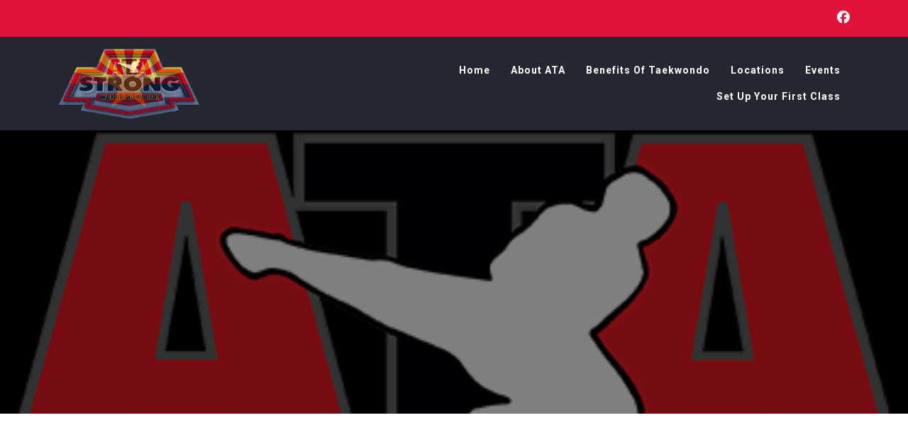

--- FILE ---
content_type: text/css
request_url: https://ataarizona.com/wp-content/themes/martial-arts-training/style.css?ver=6.8.3
body_size: 2359
content:
/*
Theme Name: Martial Arts Training
Theme URI: https://www.ovationthemes.com/products/free-martial-arts-wordpress-theme
Author: pewilliams
Author URI: https://www.ovationthemes.com/
Description: The Martial Arts Training WordPress Theme is a dynamic and robust solution designed specifically for martial arts academies, dojos, self-defense schools, martial arts, self-defense, fitness training, dojo, combat sports, karate, taekwondo, jiu-jitsu, muay thai, kickboxing, sparring, martial arts school and personal training. With a sleek and professional layout, this theme is crafted to reflect the power and discipline associated with martial arts. It features a fully responsive design that ensures your website looks stunning on all devices, including mobile phones and tablets. This theme offers easy customization options with drag-and-drop page builders, enabling you to create a unique website without any coding knowledge. You can showcase classes, training programs, instructor profiles, and event schedules in an organized manner. The theme also integrates seamlessly with WooCommerce, allowing you to sell merchandise, memberships, or online classes directly from your site. SEO optimization, fast loading speed, and compatibility with popular plugins like Contact Form 7 and WPML further enhance the functionality of this theme. Whether you're promoting a traditional karate dojo, a modern MMA gym, or a self-defense course, the Martial Arts Training WordPress Theme is an ideal choice for establishing a strong online presence. Demo: https://trial.ovationthemes.com/martial-arts-training/
Version: 5.0
Requires PHP: 5.6
Tested up to: 6.9
Requires at least: 5.0
License: GNU General Public License v3 or later
License URI: http://www.gnu.org/licenses/gpl-3.0.html
Text Domain: martial-arts-training
Template: fitness-insight
Tags: food-and-drink, portfolio, education, one-column, two-columns, three-columns, four-columns, left-sidebar, right-sidebar, grid-layout, custom-colors, custom-background, custom-header, custom-menu, custom-logo, editor-style, sticky-post, featured-images, flexible-header, featured-image-header, footer-widgets, full-width-template, threaded-comments, theme-options, wide-blocks, block-styles, post-formats, translation-ready, rtl-language-support

Martial Arts Training WordPress Theme, Copyright 2023 pewilliams
Martial Arts Training is distributed under the terms of the GNU GPL

Martial Arts Training WordPress Theme is child theme of Fitness Insight WordPress Theme, Copyright 2023 pewilliams
Fitness Insight WordPress Theme is distributed under the terms of the GNU GPL
*/

:root {
    --theme-primary-color:#e2133a;
    --theme-heading-color:#171d29;
    --theme-primary-fade:#ffedf0;
    --theme-footer-color:#232732;
}

body{
    font-family: 'Roboto', sans-serif;
}
h1,h2,h3,h4,h5,h6,.slider-btn a{
    font-family: 'Fira Sans', sans-serif;
}
/*color change*/
.entry-content .quotepost a,.entry-content .quotepost p,#Category-section pre.wp-block-verse{
    background: transparent;
    color: var(--theme-primary-color);
}
button,input[type="button"],input[type="submit"],.home-btn a ,
.wc-block-cart__submit-container a,.woocommerce #respond input#submit, 
.woocommerce a.button, .woocommerce button.button, .woocommerce input.button,
.woocommerce #respond input#submit.alt, .woocommerce a.button.alt, .woocommerce button.button.alt, 
.woocommerce input.button.alt,nav.woocommerce-MyAccount-navigation ul li,a.added_to_cart.wc-forward,
#sidebar input[type="submit"],button.search-submit,
.slider-btn a{
    background: var(--theme-primary-color);
    color: #fff;
}
button:hover,button:focus,input[type="button"]:hover,input[type="button"]:focus,
input[type="submit"]:hover,input[type="submit"]:focus,.home-btn a:hover,
.wc-block-cart__submit-container a:hover,a.added_to_cart.wc-forward:hover,
.woocommerce #respond input#submit:hover, .woocommerce a.button:hover, 
.woocommerce button.button:hover, .woocommerce input.button:hover,
.woocommerce #respond input#submit.alt:hover, .woocommerce a.button.alt:hover, 
.woocommerce button.button.alt:hover, .woocommerce input.button.alt:hover,
nav.woocommerce-MyAccount-navigation ul li:hover{
    background: var(--theme-heading-color);
    color: var(--post-bg-color);
}
nav.woocommerce-MyAccount-navigation ul li:hover a{
    color: var(--post-bg-color) !important;
}
.top_header{
    background: var(--theme-primary-color);
}
.more-link:hover{
    color: var(--theme-heading-color);
}
.page-template-custom-home-page .top_header strong,.page-template-custom-home-page .top_header span i,
.top_header .links i,.top_header .links i.fab.fa-x-twitter,.top_header .links i.fab.fa-linkedin-in,
.top_header .links i.fab.fa-youtube ,.top_header .links i.fab.fa-instagram,
.page-template-custom-home-page .site-title, .page-template-custom-home-page .site-title a, 
.page-template-custom-home-page .logo h1 a, .page-template-custom-home-page .logo p,
.top_header span i ,.top_header .links i.fab.fa-twitter,.top_header span a {
    color: #fff;
}
.gb_nav_menu ul li a:active, .gb_nav_menu ul li a:hover{
    color: var(--theme-primary-color);
}
.gb_nav_menu ul ul a:hover,.wrap_figure{
    background: var(--theme-footer-color);
}
.home-btn a,nav.woocommerce-MyAccount-navigation ul li,a.added_to_cart.wc-forward,.wc-block-cart__submit-container a,.woocommerce #respond input#submit, .woocommerce a.button, .woocommerce button.button, .woocommerce input.button,.woocommerce #respond input#submit.alt, .woocommerce a.button.alt, .woocommerce button.button.alt, .woocommerce input.button.alt,.form-horizontal button#submit,.slider-btn a,button,input[type="button"],input[type="submit"],button.search-submit,.site-footer .search-form .search-submit,#sidebar input[type="search"], input[type="search"]{
    border-radius: 0px;
}
#page-template-custom-home-page .menu_header,.menu_header{
    background: transparent !important;
}
span.entry-author a,.comment-author a,.product_meta a {
    text-decoration: underline;
}
.top_header span i {
    margin: 0;
    border: none;
    padding: 0;
    border-radius: 0;
}
.top_header span {
    border-right: none;
    padding-right: 0;
    color: #fff;
}
.page-template-custom-home-page .wrap_figure{
    position: static;
    width: 100%;
    background: var(--theme-footer-color);
}
.menu_header,.logo{
    padding: 0;
}
.logo h1, .site-title, .site-title a{
    text-transform: uppercase;
}
.logo{
    text-align: left;
}
#slider img{
    height: 600px;
}
.slider-btn a{
     padding: 10px 20px;
    font-weight: 700;
    font-size: 14px;
    color: #fff !important;
}
#slider .carousel-caption {
    top: 50%;
    transform: translateY(-50%);
}
.classes-inner-box p {
    color: var(--theme-heading-color);
    font-size: 13px;
}
.classes-box img {
    width: 100%;
    height: 300px;
}
.classes-content-box img {
    opacity: 0.1;
}
.classes-content-box {
    position: relative;
}
.classes-inner-box {
    position: absolute;
    top: 50%;
    transform: translateY(-50%);
    padding: 25px;
}
.classes-inner-box hr {
    width: 30%;
    background-color: var(--theme-primary-color);
    height: 3px;
    display: inline-block;
    margin: 6px 0;
    opacity: 1;
}
.classes-inner-box h4 {
    font-size: 20px;
    margin-bottom: 0px;
}
/* Accessibility */
/* Text meant only for screen readers. */
.screen-reader-text {
  border: 0;
  clip: rect(1px, 1px, 1px, 1px);
  clip-path: inset(50%);
  height: 1px;
  margin: -1px;
  overflow: hidden;
  padding: 0;
  position: absolute !important;
  width: 1px;
  word-wrap: normal !important;
  /* Many screen reader and browser combinations announce broken words as they would appear visually. */
}

.screen-reader-text:focus {
  background-color: #f1f1f1;
  border-radius: 3px;
  box-shadow: 0 0 2px 2px rgba(0, 0, 0, 0.6);
  clip: auto !important;
  clip-path: none;
  color: #21759b;
  display: block;
  font-size: 14px;
  font-size: 0.875rem;
  font-weight: bold;
  height: auto;
  left: 5px;
  line-height: normal;
  padding: 15px 23px 14px;
  text-decoration: none;
  top: 5px;
  width: auto;
  z-index: 100000;
  /* Above WP toolbar. */
}

/* Do not show the outline on the skip link target. */
#content[tabindex="-1"]:focus {
  outline: 0;
}

@media screen and (max-width: 991px){
    .gb_nav_menu ul ul{
        background: transparent !important;
    }
    .side_gb_nav{
        background: var(--theme-heading-color);

    }
    .toggle-menu button{
        background: var(--theme-primary-color);
    }
    .toggle-menu{
        text-align: right;
    }
    .fixed_header.fixed{
        position: static !important;
        background: transparent !important;
        padding: 0px !important;
        box-shadow: none !important;
    }
    .gb_nav_menu ul li a:active, .gb_nav_menu ul li a:hover{
        color: var(--theme-primary-color) !important;
    }
    #slider img{
        height: 500px;
    }
    .top_header{
        text-align: left;
    }
}

@media screen and (max-width: 575px){
    #slider .carousel-caption {
        text-align: center !important;
        left: 10% !important;
        right: 10% !important;
    }
    #slider .carousel-caption p{
        display: none;
    }
    .classes-inner-box{
        left: 0;
        right: 0;
        text-align: center;
        padding-left: 0 !important;
        padding-right: 0 !important;
    }
    #slider .carousel-control-next-icon, #slider .carousel-control-prev-icon,#slider .carousel-control-next-icon:hover, #slider .carousel-control-prev-icon:hover{
        clip-path: polygon(0 0, 100% 0%, 100% 100%, 0% 100%);
        padding: 0;
        background: transparent;
    }
    .top_header{
        text-align: center;
    }
    #slider img{
        height: 400px;
    }
}


--- FILE ---
content_type: application/javascript
request_url: https://ataarizona.com/wp-content/themes/martial-arts-training/assets/js/color.js?ver=1
body_size: -183
content:
// TEXT COLOR

jQuery(function($) {
    jQuery("#slider .carousel-caption h2").each(function() {
        var t = jQuery(this).text();
        var splitT = t.split(" ");
        var halfIndex = Math.floor(splitT.length / 2); // Use Math.floor to get the first half
        var newText = "";

        // Loop through the words and build the new HTML
        for (var i = 0; i < splitT.length; i++) {
            if (i < halfIndex) {
                newText += "<span style='color:var(--theme-primary-color)'>" + splitT[i] + "</span> ";
            } else {
                newText += splitT[i] + " ";
            }
        }
        
        // Update the HTML of the current <h4>
        jQuery(this).html(newText);
    });
});

--- FILE ---
content_type: application/javascript
request_url: https://ataarizona.com/wp-content/plugins/wp-jquery-update-test/assets/jquery-migrate-4.0.0-beta.1.js?ver=4.0.0-beta.1
body_size: 9324
content:
/*!
 * jQuery Migrate - v4.0.0-beta.1 - 2025-08-11T21:16Z
 * Copyright OpenJS Foundation and other contributors
 * Released under the MIT license
 * https://jquery.com/license/
 */
( function( factory ) {
	"use strict";

	if ( typeof define === "function" && define.amd ) {

		// AMD. Register as an anonymous module.
		define( [ "jquery" ], function( jQuery ) {
			return factory( jQuery, window );
		} );
	} else if ( typeof module === "object" && module.exports ) {

		// Node/CommonJS
		// eslint-disable-next-line no-undef
		module.exports = factory( require( "jquery" ), window );
	} else {

		// Browser globals
		factory( jQuery, window );
	}
} )( function( jQuery, window ) {
"use strict";

jQuery.migrateVersion = "4.0.0-beta.1";

// Returns 0 if v1 == v2, -1 if v1 < v2, 1 if v1 > v2
function compareVersions( v1, v2 ) {
	var i,
		rVersionParts = /^(\d+)\.(\d+)\.(\d+)/,
		v1p = rVersionParts.exec( v1 ) || [ ],
		v2p = rVersionParts.exec( v2 ) || [ ];

	for ( i = 1; i <= 3; i++ ) {
		if ( +v1p[ i ] > +v2p[ i ] ) {
			return 1;
		}
		if ( +v1p[ i ] < +v2p[ i ] ) {
			return -1;
		}
	}
	return 0;
}

function jQueryVersionSince( version ) {
	return compareVersions( jQuery.fn.jquery, version ) >= 0;
}

// A map from disabled patch codes to `true`. This should really
// be a `Set` but those are unsupported in IE.
var disabledPatches = Object.create( null );

// Don't apply patches for specified codes. Helpful for code bases
// where some Migrate warnings have been addressed and it's desirable
// to avoid needless patches or false positives.
jQuery.migrateDisablePatches = function() {
	var i;
	for ( i = 0; i < arguments.length; i++ ) {
		disabledPatches[ arguments[ i ] ] = true;
	}
};

// Allow enabling patches disabled via `jQuery.migrateDisablePatches`.
// Helpful if you want to disable a patch only for some code that won't
// be updated soon to be able to focus on other warnings - and enable it
// immediately after such a call:
// ```js
// jQuery.migrateDisablePatches( "workaroundA" );
// elem.pluginViolatingWarningA( "pluginMethod" );
// jQuery.migrateEnablePatches( "workaroundA" );
// ```
jQuery.migrateEnablePatches = function() {
	var i;
	for ( i = 0; i < arguments.length; i++ ) {
		delete disabledPatches[ arguments[ i ] ];
	}
};

jQuery.migrateIsPatchEnabled = function( patchCode ) {
	return !disabledPatches[ patchCode ];
};

( function() {

// Need jQuery 4.x and no older Migrate loaded
if ( !jQuery || !jQueryVersionSince( "4.0.0" ) ||
		jQueryVersionSince( "5.0.0" ) ) {
	window.console.log( "JQMIGRATE: jQuery 4.x REQUIRED" );
}
if ( jQuery.migrateMessages ) {
	window.console.log( "JQMIGRATE: Migrate plugin loaded multiple times" );
}

// Show a message on the console so devs know we're active
window.console.log( "JQMIGRATE: Migrate is installed" +
	( jQuery.migrateMute ? "" : " with logging active" ) +
	", version " + jQuery.migrateVersion );

} )();

var messagesLogged = Object.create( null );

// List of warnings already given; public read only
jQuery.migrateMessages = [];

// By default, each warning is only reported once.
if ( jQuery.migrateDeduplicateMessages === undefined ) {
	jQuery.migrateDeduplicateMessages = true;
}

// Set to `false` to disable traces that appear with warnings
if ( jQuery.migrateTrace === undefined ) {
	jQuery.migrateTrace = true;
}

// Forget any warnings we've already given; public
jQuery.migrateReset = function() {
	messagesLogged = Object.create( null );
	jQuery.migrateMessages.length = 0;
};

function migrateMessageInternal( code, msg, consoleMethod ) {
	var console = window.console;

	if ( jQuery.migrateIsPatchEnabled( code ) &&
		( !jQuery.migrateDeduplicateMessages || !messagesLogged[ msg ] ) ) {
		messagesLogged[ msg ] = true;
		jQuery.migrateMessages.push( consoleMethod.toUpperCase() + ": " +
			msg + " [" + code + "]" );

		if ( console[ consoleMethod ] && !jQuery.migrateMute ) {
			console[ consoleMethod ]( "JQMIGRATE: " + msg );

			if ( jQuery.migrateTrace ) {

				// Label the trace so that filtering messages in DevTools
				// doesn't hide traces. Note that IE ignores the label.
				console.trace( "JQMIGRATE: " + msg );
			}
		}
	}
}

function migrateWarn( code, msg ) {
	migrateMessageInternal( code, msg, "warn" );
}

function migrateInfo( code, msg ) {
	migrateMessageInternal( code, msg, "info" );
}

function migratePatchPropInternal(
	obj, prop, value, code, msg, migrateMessageFn
) {
	var orig = obj[ prop ];
	Object.defineProperty( obj, prop, {
		configurable: true,
		enumerable: true,

		get: function() {
			if ( jQuery.migrateIsPatchEnabled( code ) ) {

				// If `msg` not provided, do not message; more sophisticated
				// messaging logic is most likely embedded in `value`.
				if ( msg ) {
					migrateMessageFn( code, msg );
				}

				return value;
			}

			return orig;
		},

		set: function( newValue ) {
			if ( jQuery.migrateIsPatchEnabled( code ) ) {

				// See the comment in the getter.
				if ( msg ) {
					migrateMessageFn( code, msg );
				}
			}

			// If a new value was set, apply it regardless if
			// the patch is later disabled or not.
			orig = value = newValue;
		}
	} );
}

function migrateWarnProp( obj, prop, value, code, msg ) {
	migratePatchPropInternal( obj, prop, value, code, msg, migrateWarn );
}

function migrateInfoProp( obj, prop, value, code, msg ) {
	if ( !msg ) {
		throw new Error( "No warning message provided" );
	}
	migratePatchPropInternal( obj, prop, value, code, msg, migrateInfo );
}

function migratePatchProp( obj, prop, value, code ) {
	migratePatchPropInternal( obj, prop, value, code );
}

// The value of the "Func" APIs is that for method we want to allow
// checking for the method existence without triggering a warning.
// For other deprecated properties, we do need to warn on access.
function migratePatchFuncInternal(
	obj, prop, newFunc, code, msg, migrateMessageFn
) {

	function wrappedNewFunc() {

		// If `msg` not provided, do not warn; more sophisticated warnings
		// logic is most likely embedded in `newFunc`, in that case here
		// we just care about the logic choosing the proper implementation
		// based on whether the patch is disabled or not.
		if ( msg ) {
			migrateMessageFn( code, msg );
		}

		return newFunc.apply( this, arguments );
	}

	migratePatchPropInternal( obj, prop, wrappedNewFunc, code );
}

function migratePatchAndWarnFunc( obj, prop, newFunc, code, msg ) {
	if ( !msg ) {
		throw new Error( "No warning message provided" );
	}
	return migratePatchFuncInternal( obj, prop, newFunc, code, msg, migrateWarn );
}

function migratePatchAndInfoFunc( obj, prop, newFunc, code, msg ) {
	if ( !msg ) {
		throw new Error( "No info message provided" );
	}
	return migratePatchFuncInternal( obj, prop, newFunc, code, msg, migrateInfo );
}

function migratePatchFunc( obj, prop, newFunc, code ) {
	return migratePatchFuncInternal( obj, prop, newFunc, code );
}

if ( window.document.compatMode === "BackCompat" ) {

	// jQuery has never supported or tested Quirks Mode
	migrateWarn( "quirks", "jQuery is not compatible with Quirks Mode" );
}

var arr = [],
	push = arr.push,
	sort = arr.sort,
	splice = arr.splice,
	class2type = {},

	// Require that the "whitespace run" starts from a non-whitespace
	// to avoid O(N^2) behavior when the engine would try matching "\s+$" at each space position.
	rtrim = /^[\s\uFEFF\xA0]+|([^\s\uFEFF\xA0])[\s\uFEFF\xA0]+$/g;

migratePatchAndWarnFunc( jQuery, "parseJSON", function() {
	return JSON.parse.apply( null, arguments );
}, "parseJSON",
"jQuery.parseJSON is removed; use JSON.parse" );

migratePatchAndInfoFunc( jQuery, "holdReady", jQuery.holdReady,
	"holdReady", "jQuery.holdReady() is deprecated" );

migratePatchAndWarnFunc( jQuery, "unique", jQuery.uniqueSort,
	"unique", "jQuery.unique() is removed; use jQuery.uniqueSort()" );

migratePatchAndWarnFunc( jQuery, "trim", function( text ) {
	return text == null ?
		"" :
		( text + "" ).replace( rtrim, "$1" );
}, "trim",
"jQuery.trim() is removed; use String.prototype.trim" );

migratePatchAndWarnFunc( jQuery, "nodeName", function( elem, name ) {
	return elem.nodeName && elem.nodeName.toLowerCase() === name.toLowerCase();
}, "nodeName",
"jQuery.nodeName() is removed" );

migratePatchAndWarnFunc( jQuery, "isArray", Array.isArray, "isArray",
	"jQuery.isArray() is removed; use Array.isArray()"
);

migratePatchAndWarnFunc( jQuery, "isNumeric",
	function( obj ) {

		// As of jQuery 3.0, isNumeric is limited to
		// strings and numbers (primitives or objects)
		// that can be coerced to finite numbers (gh-2662)
		var type = typeof obj;
		return ( type === "number" || type === "string" ) &&

			// parseFloat NaNs numeric-cast false positives ("")
			// ...but misinterprets leading-number strings, e.g. hex literals ("0x...")
			// subtraction forces infinities to NaN
			!isNaN( obj - parseFloat( obj ) );
	}, "isNumeric",
	"jQuery.isNumeric() is removed"
);

// Populate the class2type map
jQuery.each( "Boolean Number String Function Array Date RegExp Object Error Symbol".
	split( " " ),
function( _, name ) {
	class2type[ "[object " + name + "]" ] = name.toLowerCase();
} );

migratePatchAndWarnFunc( jQuery, "type", function( obj ) {
	if ( obj == null ) {
		return obj + "";
	}

	return typeof obj === "object" ?
		class2type[ Object.prototype.toString.call( obj ) ] || "object" :
		typeof obj;
}, "type",
"jQuery.type() is removed" );

migratePatchAndWarnFunc( jQuery, "isFunction", function( obj ) {
	return typeof obj === "function";
}, "isFunction",
"jQuery.isFunction() is removed" );

migratePatchAndWarnFunc( jQuery, "isWindow",
	function( obj ) {
		return obj != null && obj === obj.window;
	}, "isWindow",
	"jQuery.isWindow() is removed"
);

// Bind a function to a context, optionally partially applying any
// arguments.
// jQuery.proxy is deprecated to promote standards (specifically Function#bind)
// However, it is not slated for removal any time soon
migratePatchAndInfoFunc( jQuery, "proxy", jQuery.proxy,
	"proxy", "jQuery.proxy() is deprecated" );

migratePatchAndWarnFunc( jQuery.fn, "push", push, "push",
	"jQuery.fn.push() is removed; use .add() or convert to an array" );
migratePatchAndWarnFunc( jQuery.fn, "sort", sort, "sort",
	"jQuery.fn.sort() is removed; convert to an array before sorting" );
migratePatchAndWarnFunc( jQuery.fn, "splice", splice, "splice",
	"jQuery.fn.splice() is removed; use .slice() or .not() with .eq()" );

// Now jQuery.expr.pseudos is the standard incantation
migrateInfoProp( jQuery.expr, "filters", jQuery.expr.pseudos, "expr-pre-pseudos",
	"jQuery.expr.filters is deprecated; use jQuery.expr.pseudos" );
migrateInfoProp( jQuery.expr, ":", jQuery.expr.pseudos, "expr-pre-pseudos",
	"jQuery.expr[':'] is deprecated; use jQuery.expr.pseudos" );

function markFunction( fn ) {
	fn[ jQuery.expando ] = true;
	return fn;
}

migratePatchFunc( jQuery.expr.filter, "PSEUDO", function( pseudo, argument ) {

	// pseudo-class names are case-insensitive
	// https://www.w3.org/TR/selectors/#pseudo-classes
	// Prioritize by case sensitivity in case custom pseudos are added with uppercase letters
	// Remember that setFilters inherits from pseudos
	var args,
		fn = jQuery.expr.pseudos[ pseudo ] ||
			jQuery.expr.setFilters[ pseudo.toLowerCase() ] ||
			jQuery.error(
				"Syntax error, unrecognized expression: unsupported pseudo: " +
					pseudo );

	// The user may use createPseudo to indicate that
	// arguments are needed to create the filter function
	// just as jQuery does
	if ( fn[ jQuery.expando ] ) {
		return fn( argument );
	}

	// But maintain support for old signatures
	if ( fn.length > 1 ) {
		migrateInfo( "legacy-custom-pseudos",
			"Pseudos with multiple arguments are deprecated; " +
				"use jQuery.expr.createPseudo()" );
		args = [ pseudo, pseudo, "", argument ];
		return jQuery.expr.setFilters.hasOwnProperty( pseudo.toLowerCase() ) ?
			markFunction( function( seed, matches ) {
				var idx,
					matched = fn( seed, argument ),
					i = matched.length;
				while ( i-- ) {
					idx = Array.prototype.indexOf.call( seed, matched[ i ] );
					seed[ idx ] = !( matches[ idx ] = matched[ i ] );
				}
			} ) :
			function( elem ) {
				return fn( elem, 0, args );
			};
	}

	return fn;
}, "legacy-custom-pseudos" );

if ( typeof Proxy !== "undefined" ) {
	jQuery.each( [ "pseudos", "setFilters" ], function( _, api ) {
		jQuery.expr[ api ] = new Proxy( jQuery.expr[ api ], {
			set: function( _target, _prop, fn ) {
				if ( typeof fn === "function" && !fn[ jQuery.expando ] && fn.length > 1 ) {
					migrateInfo( "legacy-custom-pseudos",
						"Pseudos with multiple arguments are deprecated; " +
							"use jQuery.expr.createPseudo()" );
				}
				return Reflect.set.apply( this, arguments );
			}
		} );
	} );
}

// Support jQuery slim which excludes the ajax module
if ( jQuery.ajax ) {

var oldCallbacks = [],
	guid = "migrate-" + Date.now(),
	origJsonpCallback = jQuery.ajaxSettings.jsonpCallback,
	rjsonp = /(=)\?(?=&|$)|\?\?/,
	rquery = /\?/;

jQuery.ajaxSetup( {
	jsonpCallback: function() {

		// Source is virtually the same as in Core, but we need to duplicate
		// to maintain a proper `oldCallbacks` reference.
		if ( jQuery.migrateIsPatchEnabled( "jsonp-promotion" ) ) {
			var callback = oldCallbacks.pop() || ( jQuery.expando + "_" + ( guid++ ) );
			this[ callback ] = true;
			return callback;
		} else {
			return origJsonpCallback.apply( this, arguments );
		}
	}
} );

// Register this prefilter before the jQuery one. Otherwise, a promoted
// request is transformed into one with the script dataType, and we can't
// catch it anymore.
//
// Code mostly from:
// https://github.com/jquery/jquery/blob/fa0058af426c4e482059214c29c29f004254d9a1/src/ajax/jsonp.js#L20-L97
jQuery.ajaxPrefilter( "+json", function( s, originalSettings, jqXHR ) {

	if ( !jQuery.migrateIsPatchEnabled( "jsonp-promotion" ) ) {
		return;
	}

	var callbackName, overwritten, responseContainer,
		jsonProp = s.jsonp !== false && ( rjsonp.test( s.url ) ?
			"url" :
			typeof s.data === "string" &&
				( s.contentType || "" )
					.indexOf( "application/x-www-form-urlencoded" ) === 0 &&
				rjsonp.test( s.data ) && "data"
		);

	// Handle iff the expected data type is "jsonp" or we have a parameter to set
	if ( jsonProp || s.dataTypes[ 0 ] === "jsonp" ) {
		migrateWarn( "jsonp-promotion", "JSON-to-JSONP auto-promotion is removed" );

		// Get callback name, remembering preexisting value associated with it
		callbackName = s.jsonpCallback = typeof s.jsonpCallback === "function" ?
			s.jsonpCallback() :
			s.jsonpCallback;

		// Insert callback into url or form data
		if ( jsonProp ) {
			s[ jsonProp ] = s[ jsonProp ].replace( rjsonp, "$1" + callbackName );
		} else if ( s.jsonp !== false ) {
			s.url += ( rquery.test( s.url ) ? "&" : "?" ) + s.jsonp + "=" + callbackName;
		}

		// Use data converter to retrieve json after script execution
		s.converters[ "script json" ] = function() {
			if ( !responseContainer ) {
				jQuery.error( callbackName + " was not called" );
			}
			return responseContainer[ 0 ];
		};

		// Force json dataType
		s.dataTypes[ 0 ] = "json";

		// Install callback
		overwritten = window[ callbackName ];
		window[ callbackName ] = function() {
			responseContainer = arguments;
		};

		// Clean-up function (fires after converters)
		jqXHR.always( function() {

			// If previous value didn't exist - remove it
			if ( overwritten === undefined ) {
				jQuery( window ).removeProp( callbackName );

				// Otherwise restore preexisting value
			} else {
				window[ callbackName ] = overwritten;
			}

			// Save back as free
			if ( s[ callbackName ] ) {

				// Make sure that re-using the options doesn't screw things around
				s.jsonpCallback = originalSettings.jsonpCallback;

				// Save the callback name for future use
				oldCallbacks.push( callbackName );
			}

			// Call if it was a function and we have a response
			if ( responseContainer && typeof overwritten === "function" ) {
				overwritten( responseContainer[ 0 ] );
			}

			responseContainer = overwritten = undefined;
		} );

		// Delegate to script
		return "script";
	}
} );

// Don't trigger the above logic by default as the JSON-to-JSONP auto-promotion
// behavior is gone in jQuery 4.0 and as it has security implications, we don't
// want to restore the legacy behavior by default.
jQuery.migrateDisablePatches( "jsonp-promotion" );

}

var oldJQueryAttr = jQuery.attr,
	oldToggleClass = jQuery.fn.toggleClass,
	booleans = "checked|selected|async|autofocus|autoplay|controls|defer|" +
		"disabled|hidden|ismap|loop|multiple|open|readonly|required|scoped",
	rbooleans = new RegExp( "^(?:" + booleans + ")$", "i" ),

	// Some formerly boolean attributes gained new values with special meaning.
	// Skip the old boolean attr logic for those values.
	extraBoolAttrValues = {
		hidden: [ "until-found" ]
	};

// HTML boolean attributes have special behavior:
// we consider the lowercase name to be the only valid value, so
// getting (if the attribute is present) normalizes to that, as does
// setting to any non-`false` value (and setting to `false` removes the attribute).
// See https://html.spec.whatwg.org/multipage/common-microsyntaxes.html#boolean-attributes
jQuery.each( booleans.split( "|" ), function( _i, name ) {
	var origAttrHooks = jQuery.attrHooks[ name ] || {};
	jQuery.attrHooks[ name ] = {
		get: origAttrHooks.get || function( elem ) {
			var attrValue;

			if ( jQuery.migrateIsPatchEnabled( "boolean-attributes" ) ) {
				attrValue = elem.getAttribute( name );

				if ( attrValue !== name && attrValue != null &&
					( extraBoolAttrValues[ name ] || [] )
						.indexOf( String( attrValue ).toLowerCase() ) === -1
				) {
					migrateWarn( "boolean-attributes",
						"Boolean attribute '" + name +
							"' value is different from its lowercased name" );

					return name.toLowerCase();
				}
			}

			return null;
		},

		set: origAttrHooks.set || function( elem, value, name ) {
			if ( jQuery.migrateIsPatchEnabled( "boolean-attributes" ) ) {
				if ( value !== name &&
					( extraBoolAttrValues[ name ] || [] )
						.indexOf( String( value ).toLowerCase() ) === -1
				) {
					if ( value !== false ) {
						migrateWarn( "boolean-attributes",
							"Boolean attribute '" + name +
								"' is not set to its lowercased name" );
					}

					if ( value === false ) {

						// Remove boolean attributes when set to false
						jQuery.removeAttr( elem, name );
					} else {
						elem.setAttribute( name, name );
					}
					return name;
				}
			}
		}
	};
} );

migratePatchFunc( jQuery, "attr", function( elem, name, value ) {
	var nType = elem.nodeType;

	// Fallback to the original method on text, comment and attribute nodes
	// and when attributes are not supported.
	if ( nType === 3 || nType === 8 || nType === 2 ||
			typeof elem.getAttribute === "undefined" ) {
		return oldJQueryAttr.apply( this, arguments );
	}

	if ( value === false && name.toLowerCase().indexOf( "aria-" ) !== 0 &&
			!rbooleans.test( name ) ) {
		migrateWarn( "attr-false",
			"Setting the non-ARIA non-boolean attribute '" + name +
				"' to false" );

		jQuery.attr( elem, name, "false" );
		return;
	}

	return oldJQueryAttr.apply( this, arguments );
}, "attr-false" );

migratePatchFunc( jQuery.fn, "toggleClass", function( state ) {

	// Only deprecating no-args or single boolean arg
	if ( state !== undefined && typeof state !== "boolean" ) {

		return oldToggleClass.apply( this, arguments );
	}

	migrateWarn( "toggleClass-bool", "jQuery.fn.toggleClass( [ boolean ] ) is removed" );

	// Toggle entire class name of each element
	return this.each( function() {
		var className = this.getAttribute && this.getAttribute( "class" ) || "";

		if ( className ) {
			jQuery.data( this, "__className__", className );
		}

		// If the element has a class name or if we're passed `false`,
		// then remove the whole classname (if there was one, the above saved it).
		// Otherwise bring back whatever was previously saved (if anything),
		// falling back to the empty string if nothing was stored.
		if ( this.setAttribute ) {
			this.setAttribute( "class",
				className || state === false ?
					"" :
					jQuery.data( this, "__className__" ) || ""
			);
		}
	} );
}, "toggleClass-bool" );

function camelCase( string ) {
	return string.replace( /-([a-z])/g, function( _, letter ) {
		return letter.toUpperCase();
	} );
}

// Make `object` inherit from `Object.prototype` via an additional object
// in between; that intermediate object proxies properties
// to `Object.prototype`, warning about their usage first.
function patchProto( object, options ) {
	var i,
		warningId = options.warningId,
		apiName = options.apiName,

		// `Object.prototype` keys are not enumerable so list the
		// official ones here. An alternative would be wrapping
		// objects with a Proxy but that creates additional issues
		// like breaking object identity on subsequent calls.
		objProtoKeys = [
			"__proto__",
			"__defineGetter__",
			"__defineSetter__",
			"__lookupGetter__",
			"__lookupSetter__",
			"hasOwnProperty",
			"isPrototypeOf",
			"propertyIsEnumerable",
			"toLocaleString",
			"toString",
			"valueOf"
		],

		// Use a null prototype at the beginning so that we can define our
		// `__proto__` getter & setter. We'll reset the prototype afterward.
		intermediateObj = Object.create( null );

	for ( i = 0; i < objProtoKeys.length; i++ ) {
		( function( key ) {
			Object.defineProperty( intermediateObj, key, {
				get: function() {
					migrateWarn( warningId,
						"Accessing properties from " + apiName +
						" inherited from Object.prototype is removed" );
					return ( key + "__cache" ) in intermediateObj ?
						intermediateObj[ key + "__cache" ] :
						Object.prototype[ key ];
				},
				set: function( value ) {
					migrateWarn( warningId,
						"Setting properties from " + apiName +
						" inherited from Object.prototype is removed" );
					intermediateObj[ key + "__cache" ] = value;
				}
			} );
		} )( objProtoKeys[ i ] );
	}

	Object.setPrototypeOf( intermediateObj, Object.prototype );
	Object.setPrototypeOf( object, intermediateObj );

	return object;
}

var origFnCss, internalCssNumber,
	ralphaStart = /^[a-z]/,

	// The regex visualized:
	//
	//                         /----------\
	//                        |            |    /-------\
	//                        |  / Top  \  |   |         |
	//         /--- Border ---+-| Right  |-+---+- Width -+---\
	//        |                 | Bottom |                    |
	//        |                  \ Left /                     |
	//        |                                               |
	//        |                              /----------\     |
	//        |          /-------------\    |            |    |- END
	//        |         |               |   |  / Top  \  |    |
	//        |         |  / Margin  \  |   | | Right  | |    |
	//        |---------+-|           |-+---+-| Bottom |-+----|
	//        |            \ Padding /         \ Left /       |
	// BEGIN -|                                               |
	//        |                /---------\                    |
	//        |               |           |                   |
	//        |               |  / Min \  |    / Width  \     |
	//         \--------------+-|       |-+---|          |---/
	//                           \ Max /       \ Height /
	rautoPx = /^(?:Border(?:Top|Right|Bottom|Left)?(?:Width|)|(?:Margin|Padding)?(?:Top|Right|Bottom|Left)?|(?:Min|Max)?(?:Width|Height))$/;

if ( typeof Proxy !== "undefined" ) {
	jQuery.cssProps = new Proxy( jQuery.cssProps || {}, {
		set: function() {
			migrateWarn( "cssProps", "jQuery.cssProps is removed" );
			return Reflect.set.apply( this, arguments );
		}
	} );
}

// `jQuery.cssNumber` is missing in jQuery >=4; fill it with the latest 3.x version:
// https://github.com/jquery/jquery/blob/3.7.1/src/css.js#L216-L246
// This way, number values for the CSS properties below won't start triggering
// Migrate warnings when jQuery gets updated to >=4.0.0 (gh-438).
//
// We need to keep this as a local variable as we need it internally
// in a `jQuery.fn.css` patch and this usage shouldn't warn.
internalCssNumber = {
	animationIterationCount: true,
	aspectRatio: true,
	borderImageSlice: true,
	columnCount: true,
	flexGrow: true,
	flexShrink: true,
	fontWeight: true,
	gridArea: true,
	gridColumn: true,
	gridColumnEnd: true,
	gridColumnStart: true,
	gridRow: true,
	gridRowEnd: true,
	gridRowStart: true,
	lineHeight: true,
	opacity: true,
	order: true,
	orphans: true,
	scale: true,
	widows: true,
	zIndex: true,
	zoom: true,

	// SVG-related
	fillOpacity: true,
	floodOpacity: true,
	stopOpacity: true,
	strokeMiterlimit: true,
	strokeOpacity: true
};

if ( typeof Proxy !== "undefined" ) {
	jQuery.cssNumber = new Proxy( internalCssNumber, {
		get: function() {
			migrateWarn( "css-number", "jQuery.cssNumber is deprecated" );
			return Reflect.get.apply( this, arguments );
		},
		set: function() {
			migrateWarn( "css-number", "jQuery.cssNumber is deprecated" );
			return Reflect.set.apply( this, arguments );
		}
	} );
} else {

	// Support: IE 9-11+
	// IE doesn't support proxies, but we still want to restore the legacy
	// jQuery.cssNumber there.
	jQuery.cssNumber = internalCssNumber;
}

function isAutoPx( prop ) {

	// The first test is used to ensure that:
	// 1. The prop starts with a lowercase letter (as we uppercase it for the second regex).
	// 2. The prop is not empty.
	return ralphaStart.test( prop ) &&
		rautoPx.test( prop[ 0 ].toUpperCase() + prop.slice( 1 ) );
}

origFnCss = jQuery.fn.css;

migratePatchFunc( jQuery.fn, "css", function( name, value ) {
	var camelName,
		origThis = this;

	if ( name && typeof name === "object" && !Array.isArray( name ) ) {
		jQuery.each( name, function( n, v ) {
			jQuery.fn.css.call( origThis, n, v );
		} );
		return this;
	}

	if ( typeof value === "number" ) {
		camelName = camelCase( name );

		// Use `internalCssNumber` to avoid triggering our warnings in this
		// internal check.
		if ( !isAutoPx( camelName ) && !internalCssNumber[ camelName ] ) {
			migrateWarn( "css-number",
				"Auto-appending 'px' to number-typed values " +
					"for jQuery.fn.css( \"" + name + "\", value ) is removed" );
		}
	}

	return origFnCss.apply( this, arguments );
}, "css-number" );

function patchDataProto( original, options ) {
	var warningId = options.warningId,
		apiName = options.apiName,
		isInstanceMethod = options.isInstanceMethod;

	return function apiWithProtoPatched() {
		var result = original.apply( this, arguments );

		if ( arguments.length !== ( isInstanceMethod ? 0 : 1 ) || result === undefined ) {
			return result;
		}

		patchProto( result, {
			warningId: warningId,
			apiName: apiName
		} );

		return result;
	};
}

migratePatchFunc( jQuery, "data",
	patchDataProto( jQuery.data, {
		warningId: "data-null-proto",
		apiName: "jQuery.data()",
		isInstanceMethod: false
	} ),
	"data-null-proto" );
migratePatchFunc( jQuery, "_data",
	patchDataProto( jQuery._data, {
		warningId: "data-null-proto",
		apiName: "jQuery._data()",
		isInstanceMethod: false
	} ),
	"data-null-proto" );
migratePatchFunc( jQuery.fn, "data",
	patchDataProto( jQuery.fn.data, {
		warningId: "data-null-proto",
		apiName: "jQuery.fn.data()",
		isInstanceMethod: true
	} ),
	"data-null-proto" );

// Support jQuery slim which excludes the effects module
if ( jQuery.fx ) {

var intervalValue = jQuery.fx.interval,
	intervalMsg = "jQuery.fx.interval is removed";

// Don't warn if document is hidden, jQuery uses setTimeout (gh-292)
Object.defineProperty( jQuery.fx, "interval", {
	configurable: true,
	enumerable: true,
	get: function() {
		if ( !window.document.hidden ) {
			migrateWarn( "fx-interval", intervalMsg );
		}

		// Only fallback to the default if patch is enabled
		if ( !jQuery.migrateIsPatchEnabled( "fx-interval" ) ) {
			return intervalValue;
		}
		return intervalValue === undefined ? 13 : intervalValue;
	},
	set: function( newValue ) {
		migrateWarn( "fx-interval", intervalMsg );
		intervalValue = newValue;
	}
} );

}

var oldEventAdd = jQuery.event.add;

jQuery.event.props = [];
jQuery.event.fixHooks = {};

migratePatchFunc( jQuery.event, "add", function( elem, types ) {

	// This misses the multiple-types case but that seems awfully rare
	if ( elem === window && types === "load" && window.document.readyState === "complete" ) {
		migrateWarn( "load-after-event",
			"jQuery(window).on('load'...) called after load event occurred" );
	}
	return oldEventAdd.apply( this, arguments );
}, "load-after-event" );

jQuery.each( ( "blur focus focusin focusout resize scroll click dblclick " +
	"mousedown mouseup mousemove mouseover mouseout mouseenter mouseleave " +
	"change select submit keydown keypress keyup contextmenu" ).split( " " ),
function( _i, name ) {

	// Handle event binding
	migratePatchAndInfoFunc( jQuery.fn, name, jQuery.fn[ name ], "shorthand-deprecated-v3",
		"jQuery.fn." + name + "() event shorthand is deprecated" );
} );

migratePatchAndInfoFunc( jQuery.fn, "bind", jQuery.fn.bind,
	"pre-on-methods", "jQuery.fn.bind() is deprecated" );
migratePatchAndInfoFunc( jQuery.fn, "unbind", jQuery.fn.unbind,
	"pre-on-methods", "jQuery.fn.unbind() is deprecated" );
migratePatchAndInfoFunc( jQuery.fn, "delegate", jQuery.fn.delegate,
	"pre-on-methods", "jQuery.fn.delegate() is deprecated" );
migratePatchAndInfoFunc( jQuery.fn, "undelegate", jQuery.fn.undelegate,
	"pre-on-methods", "jQuery.fn.undelegate() is deprecated" );

migratePatchAndInfoFunc( jQuery.fn, "hover", jQuery.fn.hover,
	"hover", "jQuery.fn.hover() is deprecated" );

migrateWarnProp( jQuery.event, "global", {}, "event-global",
	"jQuery.event.global is removed" );

migratePatchProp( jQuery.event, "special",
	patchProto( jQuery.extend( Object.create( null ), jQuery.event.special ), {
		warningId: "event-special-null-proto",
		apiName: "jQuery.event.special"
	} ),
	"event-special-null-proto" );

var rxhtmlTag = /<(?!area|br|col|embed|hr|img|input|link|meta|param)(([a-z][^\/\0>\x20\t\r\n\f]*)[^>]*)\/>/gi,
	makeMarkup = function( html ) {
		var doc = window.document.implementation.createHTMLDocument( "" );
		doc.body.innerHTML = html;
		return doc.body && doc.body.innerHTML;
	},
	warnIfChanged = function( html ) {
		var changed = html.replace( rxhtmlTag, "<$1></$2>" );
		if ( changed !== html && makeMarkup( html ) !== makeMarkup( changed ) ) {
			migrateWarn( "self-closed-tags",
				"HTML tags must be properly nested and closed: " + html );
		}
	};

migratePatchFunc( jQuery, "htmlPrefilter", function( html ) {
	warnIfChanged( html );
	return html.replace( rxhtmlTag, "<$1></$2>" );
}, "self-closed-tags" );

// This patch needs to be disabled by default as it re-introduces
// security issues (CVE-2020-11022, CVE-2020-11023).
jQuery.migrateDisablePatches( "self-closed-tags" );

// Support jQuery slim which excludes the deferred module in jQuery 4.0+
if ( jQuery.Deferred ) {

var unpatchedGetStackHookValue,
	oldDeferred = jQuery.Deferred;

migratePatchFunc( jQuery, "Deferred", function( func ) {
	var deferred = oldDeferred(),
		promise = deferred.promise();

	migratePatchAndInfoFunc( deferred, "pipe", deferred.pipe, "deferred-pipe",
		"deferred.pipe() is deprecated" );
	migratePatchAndInfoFunc( promise, "pipe", promise.pipe, "deferred-pipe",
		"deferred.pipe() is deprecated" );

	if ( func ) {
		func.call( deferred, deferred );
	}

	return deferred;
}, "deferred-pipe" );

// Preserve handler of uncaught exceptions in promise chains
jQuery.Deferred.exceptionHook = oldDeferred.exceptionHook;

// Preserve the optional hook to record the error, if defined
jQuery.Deferred.getErrorHook = oldDeferred.getErrorHook;

// We want to mirror jQuery.Deferred.getErrorHook here, so we cannot use
// existing Migrate utils.
Object.defineProperty( jQuery.Deferred, "getStackHook", {
	configurable: true,
	enumerable: true,
	get: function() {
		if ( jQuery.migrateIsPatchEnabled( "deferred-getStackHook" ) ) {
			migrateWarn( "deferred-getStackHook",
				"jQuery.Deferred.getStackHook is removed; use jQuery.Deferred.getErrorHook" );
			return jQuery.Deferred.getErrorHook;
		} else {
			return unpatchedGetStackHookValue;
		}
	},
	set: function( newValue ) {
		if ( jQuery.migrateIsPatchEnabled( "deferred-getStackHook" ) ) {

			// Only warn if `getErrorHook` wasn't set to the same value first.
			if ( jQuery.Deferred.getErrorHook !== newValue ) {
				migrateWarn( "deferred-getStackHook",
					"jQuery.Deferred.getStackHook is removed; use jQuery.Deferred.getErrorHook" );
				jQuery.Deferred.getErrorHook = newValue;
			}
		} else {
			unpatchedGetStackHookValue = newValue;
		}
	}
} );

}

return jQuery;
} );
